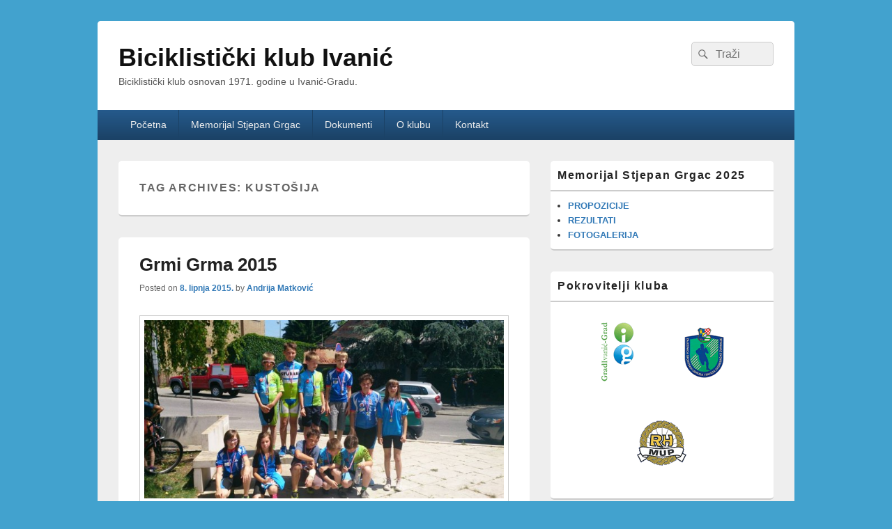

--- FILE ---
content_type: text/html; charset=UTF-8
request_url: https://www.bk-ivanic.hr/tag/kustosija/
body_size: 41928
content:
<!DOCTYPE html>
<!--[if IE 6]>
<html id="ie6" lang="hr">
<![endif]-->
<!--[if IE 7]>
<html id="ie7" lang="hr">
<![endif]-->
<!--[if IE 8]>
<html id="ie8" lang="hr">
<![endif]-->
<!--[if !(IE 6) | !(IE 7) | !(IE 8)  ]><!-->
<html lang="hr">
<!--<![endif]-->
<head>
<meta charset="UTF-8" />
<meta name="viewport" content="width=device-width, initial-scale=1">
<link rel="profile" href="http://gmpg.org/xfn/11" />
<link rel="pingback" href="https://www.bk-ivanic.hr/xmlrpc.php" />
<title>Kustošija &#8211; Biciklistički klub Ivanić</title>
<meta name='robots' content='max-image-preview:large' />
	<style>img:is([sizes="auto" i], [sizes^="auto," i]) { contain-intrinsic-size: 3000px 1500px }</style>
	<link rel="alternate" type="application/rss+xml" title="Biciklistički klub Ivanić &raquo; Kanal" href="https://www.bk-ivanic.hr/feed/" />
<link rel="alternate" type="application/rss+xml" title="Biciklistički klub Ivanić &raquo; Kanal komentara" href="https://www.bk-ivanic.hr/comments/feed/" />
<link rel="alternate" type="application/rss+xml" title="Biciklistički klub Ivanić &raquo; Kustošija Kanal oznaka" href="https://www.bk-ivanic.hr/tag/kustosija/feed/" />
<script type="text/javascript">
/* <![CDATA[ */
window._wpemojiSettings = {"baseUrl":"https:\/\/s.w.org\/images\/core\/emoji\/16.0.1\/72x72\/","ext":".png","svgUrl":"https:\/\/s.w.org\/images\/core\/emoji\/16.0.1\/svg\/","svgExt":".svg","source":{"concatemoji":"https:\/\/www.bk-ivanic.hr\/wp-includes\/js\/wp-emoji-release.min.js?ver=6.8.2"}};
/*! This file is auto-generated */
!function(s,n){var o,i,e;function c(e){try{var t={supportTests:e,timestamp:(new Date).valueOf()};sessionStorage.setItem(o,JSON.stringify(t))}catch(e){}}function p(e,t,n){e.clearRect(0,0,e.canvas.width,e.canvas.height),e.fillText(t,0,0);var t=new Uint32Array(e.getImageData(0,0,e.canvas.width,e.canvas.height).data),a=(e.clearRect(0,0,e.canvas.width,e.canvas.height),e.fillText(n,0,0),new Uint32Array(e.getImageData(0,0,e.canvas.width,e.canvas.height).data));return t.every(function(e,t){return e===a[t]})}function u(e,t){e.clearRect(0,0,e.canvas.width,e.canvas.height),e.fillText(t,0,0);for(var n=e.getImageData(16,16,1,1),a=0;a<n.data.length;a++)if(0!==n.data[a])return!1;return!0}function f(e,t,n,a){switch(t){case"flag":return n(e,"\ud83c\udff3\ufe0f\u200d\u26a7\ufe0f","\ud83c\udff3\ufe0f\u200b\u26a7\ufe0f")?!1:!n(e,"\ud83c\udde8\ud83c\uddf6","\ud83c\udde8\u200b\ud83c\uddf6")&&!n(e,"\ud83c\udff4\udb40\udc67\udb40\udc62\udb40\udc65\udb40\udc6e\udb40\udc67\udb40\udc7f","\ud83c\udff4\u200b\udb40\udc67\u200b\udb40\udc62\u200b\udb40\udc65\u200b\udb40\udc6e\u200b\udb40\udc67\u200b\udb40\udc7f");case"emoji":return!a(e,"\ud83e\udedf")}return!1}function g(e,t,n,a){var r="undefined"!=typeof WorkerGlobalScope&&self instanceof WorkerGlobalScope?new OffscreenCanvas(300,150):s.createElement("canvas"),o=r.getContext("2d",{willReadFrequently:!0}),i=(o.textBaseline="top",o.font="600 32px Arial",{});return e.forEach(function(e){i[e]=t(o,e,n,a)}),i}function t(e){var t=s.createElement("script");t.src=e,t.defer=!0,s.head.appendChild(t)}"undefined"!=typeof Promise&&(o="wpEmojiSettingsSupports",i=["flag","emoji"],n.supports={everything:!0,everythingExceptFlag:!0},e=new Promise(function(e){s.addEventListener("DOMContentLoaded",e,{once:!0})}),new Promise(function(t){var n=function(){try{var e=JSON.parse(sessionStorage.getItem(o));if("object"==typeof e&&"number"==typeof e.timestamp&&(new Date).valueOf()<e.timestamp+604800&&"object"==typeof e.supportTests)return e.supportTests}catch(e){}return null}();if(!n){if("undefined"!=typeof Worker&&"undefined"!=typeof OffscreenCanvas&&"undefined"!=typeof URL&&URL.createObjectURL&&"undefined"!=typeof Blob)try{var e="postMessage("+g.toString()+"("+[JSON.stringify(i),f.toString(),p.toString(),u.toString()].join(",")+"));",a=new Blob([e],{type:"text/javascript"}),r=new Worker(URL.createObjectURL(a),{name:"wpTestEmojiSupports"});return void(r.onmessage=function(e){c(n=e.data),r.terminate(),t(n)})}catch(e){}c(n=g(i,f,p,u))}t(n)}).then(function(e){for(var t in e)n.supports[t]=e[t],n.supports.everything=n.supports.everything&&n.supports[t],"flag"!==t&&(n.supports.everythingExceptFlag=n.supports.everythingExceptFlag&&n.supports[t]);n.supports.everythingExceptFlag=n.supports.everythingExceptFlag&&!n.supports.flag,n.DOMReady=!1,n.readyCallback=function(){n.DOMReady=!0}}).then(function(){return e}).then(function(){var e;n.supports.everything||(n.readyCallback(),(e=n.source||{}).concatemoji?t(e.concatemoji):e.wpemoji&&e.twemoji&&(t(e.twemoji),t(e.wpemoji)))}))}((window,document),window._wpemojiSettings);
/* ]]> */
</script>
<style id='wp-emoji-styles-inline-css' type='text/css'>

	img.wp-smiley, img.emoji {
		display: inline !important;
		border: none !important;
		box-shadow: none !important;
		height: 1em !important;
		width: 1em !important;
		margin: 0 0.07em !important;
		vertical-align: -0.1em !important;
		background: none !important;
		padding: 0 !important;
	}
</style>
<link rel='stylesheet' id='wp-block-library-css' href='https://www.bk-ivanic.hr/wp-includes/css/dist/block-library/style.min.css?ver=6.8.2' type='text/css' media='all' />
<style id='wp-block-library-theme-inline-css' type='text/css'>
.wp-block-audio :where(figcaption){color:#555;font-size:13px;text-align:center}.is-dark-theme .wp-block-audio :where(figcaption){color:#ffffffa6}.wp-block-audio{margin:0 0 1em}.wp-block-code{border:1px solid #ccc;border-radius:4px;font-family:Menlo,Consolas,monaco,monospace;padding:.8em 1em}.wp-block-embed :where(figcaption){color:#555;font-size:13px;text-align:center}.is-dark-theme .wp-block-embed :where(figcaption){color:#ffffffa6}.wp-block-embed{margin:0 0 1em}.blocks-gallery-caption{color:#555;font-size:13px;text-align:center}.is-dark-theme .blocks-gallery-caption{color:#ffffffa6}:root :where(.wp-block-image figcaption){color:#555;font-size:13px;text-align:center}.is-dark-theme :root :where(.wp-block-image figcaption){color:#ffffffa6}.wp-block-image{margin:0 0 1em}.wp-block-pullquote{border-bottom:4px solid;border-top:4px solid;color:currentColor;margin-bottom:1.75em}.wp-block-pullquote cite,.wp-block-pullquote footer,.wp-block-pullquote__citation{color:currentColor;font-size:.8125em;font-style:normal;text-transform:uppercase}.wp-block-quote{border-left:.25em solid;margin:0 0 1.75em;padding-left:1em}.wp-block-quote cite,.wp-block-quote footer{color:currentColor;font-size:.8125em;font-style:normal;position:relative}.wp-block-quote:where(.has-text-align-right){border-left:none;border-right:.25em solid;padding-left:0;padding-right:1em}.wp-block-quote:where(.has-text-align-center){border:none;padding-left:0}.wp-block-quote.is-large,.wp-block-quote.is-style-large,.wp-block-quote:where(.is-style-plain){border:none}.wp-block-search .wp-block-search__label{font-weight:700}.wp-block-search__button{border:1px solid #ccc;padding:.375em .625em}:where(.wp-block-group.has-background){padding:1.25em 2.375em}.wp-block-separator.has-css-opacity{opacity:.4}.wp-block-separator{border:none;border-bottom:2px solid;margin-left:auto;margin-right:auto}.wp-block-separator.has-alpha-channel-opacity{opacity:1}.wp-block-separator:not(.is-style-wide):not(.is-style-dots){width:100px}.wp-block-separator.has-background:not(.is-style-dots){border-bottom:none;height:1px}.wp-block-separator.has-background:not(.is-style-wide):not(.is-style-dots){height:2px}.wp-block-table{margin:0 0 1em}.wp-block-table td,.wp-block-table th{word-break:normal}.wp-block-table :where(figcaption){color:#555;font-size:13px;text-align:center}.is-dark-theme .wp-block-table :where(figcaption){color:#ffffffa6}.wp-block-video :where(figcaption){color:#555;font-size:13px;text-align:center}.is-dark-theme .wp-block-video :where(figcaption){color:#ffffffa6}.wp-block-video{margin:0 0 1em}:root :where(.wp-block-template-part.has-background){margin-bottom:0;margin-top:0;padding:1.25em 2.375em}
</style>
<style id='classic-theme-styles-inline-css' type='text/css'>
/*! This file is auto-generated */
.wp-block-button__link{color:#fff;background-color:#32373c;border-radius:9999px;box-shadow:none;text-decoration:none;padding:calc(.667em + 2px) calc(1.333em + 2px);font-size:1.125em}.wp-block-file__button{background:#32373c;color:#fff;text-decoration:none}
</style>
<style id='global-styles-inline-css' type='text/css'>
:root{--wp--preset--aspect-ratio--square: 1;--wp--preset--aspect-ratio--4-3: 4/3;--wp--preset--aspect-ratio--3-4: 3/4;--wp--preset--aspect-ratio--3-2: 3/2;--wp--preset--aspect-ratio--2-3: 2/3;--wp--preset--aspect-ratio--16-9: 16/9;--wp--preset--aspect-ratio--9-16: 9/16;--wp--preset--color--black: #000000;--wp--preset--color--cyan-bluish-gray: #abb8c3;--wp--preset--color--white: #ffffff;--wp--preset--color--pale-pink: #f78da7;--wp--preset--color--vivid-red: #cf2e2e;--wp--preset--color--luminous-vivid-orange: #ff6900;--wp--preset--color--luminous-vivid-amber: #fcb900;--wp--preset--color--light-green-cyan: #7bdcb5;--wp--preset--color--vivid-green-cyan: #00d084;--wp--preset--color--pale-cyan-blue: #8ed1fc;--wp--preset--color--vivid-cyan-blue: #0693e3;--wp--preset--color--vivid-purple: #9b51e0;--wp--preset--color--dark-gray: #373737;--wp--preset--color--medium-gray: #cccccc;--wp--preset--color--light-gray: #eeeeee;--wp--preset--color--blue: #1982d1;--wp--preset--gradient--vivid-cyan-blue-to-vivid-purple: linear-gradient(135deg,rgba(6,147,227,1) 0%,rgb(155,81,224) 100%);--wp--preset--gradient--light-green-cyan-to-vivid-green-cyan: linear-gradient(135deg,rgb(122,220,180) 0%,rgb(0,208,130) 100%);--wp--preset--gradient--luminous-vivid-amber-to-luminous-vivid-orange: linear-gradient(135deg,rgba(252,185,0,1) 0%,rgba(255,105,0,1) 100%);--wp--preset--gradient--luminous-vivid-orange-to-vivid-red: linear-gradient(135deg,rgba(255,105,0,1) 0%,rgb(207,46,46) 100%);--wp--preset--gradient--very-light-gray-to-cyan-bluish-gray: linear-gradient(135deg,rgb(238,238,238) 0%,rgb(169,184,195) 100%);--wp--preset--gradient--cool-to-warm-spectrum: linear-gradient(135deg,rgb(74,234,220) 0%,rgb(151,120,209) 20%,rgb(207,42,186) 40%,rgb(238,44,130) 60%,rgb(251,105,98) 80%,rgb(254,248,76) 100%);--wp--preset--gradient--blush-light-purple: linear-gradient(135deg,rgb(255,206,236) 0%,rgb(152,150,240) 100%);--wp--preset--gradient--blush-bordeaux: linear-gradient(135deg,rgb(254,205,165) 0%,rgb(254,45,45) 50%,rgb(107,0,62) 100%);--wp--preset--gradient--luminous-dusk: linear-gradient(135deg,rgb(255,203,112) 0%,rgb(199,81,192) 50%,rgb(65,88,208) 100%);--wp--preset--gradient--pale-ocean: linear-gradient(135deg,rgb(255,245,203) 0%,rgb(182,227,212) 50%,rgb(51,167,181) 100%);--wp--preset--gradient--electric-grass: linear-gradient(135deg,rgb(202,248,128) 0%,rgb(113,206,126) 100%);--wp--preset--gradient--midnight: linear-gradient(135deg,rgb(2,3,129) 0%,rgb(40,116,252) 100%);--wp--preset--font-size--small: 14px;--wp--preset--font-size--medium: 20px;--wp--preset--font-size--large: 24px;--wp--preset--font-size--x-large: 42px;--wp--preset--font-size--normal: 16px;--wp--preset--font-size--huge: 26px;--wp--preset--spacing--20: 0.44rem;--wp--preset--spacing--30: 0.67rem;--wp--preset--spacing--40: 1rem;--wp--preset--spacing--50: 1.5rem;--wp--preset--spacing--60: 2.25rem;--wp--preset--spacing--70: 3.38rem;--wp--preset--spacing--80: 5.06rem;--wp--preset--shadow--natural: 6px 6px 9px rgba(0, 0, 0, 0.2);--wp--preset--shadow--deep: 12px 12px 50px rgba(0, 0, 0, 0.4);--wp--preset--shadow--sharp: 6px 6px 0px rgba(0, 0, 0, 0.2);--wp--preset--shadow--outlined: 6px 6px 0px -3px rgba(255, 255, 255, 1), 6px 6px rgba(0, 0, 0, 1);--wp--preset--shadow--crisp: 6px 6px 0px rgba(0, 0, 0, 1);}:where(.is-layout-flex){gap: 0.5em;}:where(.is-layout-grid){gap: 0.5em;}body .is-layout-flex{display: flex;}.is-layout-flex{flex-wrap: wrap;align-items: center;}.is-layout-flex > :is(*, div){margin: 0;}body .is-layout-grid{display: grid;}.is-layout-grid > :is(*, div){margin: 0;}:where(.wp-block-columns.is-layout-flex){gap: 2em;}:where(.wp-block-columns.is-layout-grid){gap: 2em;}:where(.wp-block-post-template.is-layout-flex){gap: 1.25em;}:where(.wp-block-post-template.is-layout-grid){gap: 1.25em;}.has-black-color{color: var(--wp--preset--color--black) !important;}.has-cyan-bluish-gray-color{color: var(--wp--preset--color--cyan-bluish-gray) !important;}.has-white-color{color: var(--wp--preset--color--white) !important;}.has-pale-pink-color{color: var(--wp--preset--color--pale-pink) !important;}.has-vivid-red-color{color: var(--wp--preset--color--vivid-red) !important;}.has-luminous-vivid-orange-color{color: var(--wp--preset--color--luminous-vivid-orange) !important;}.has-luminous-vivid-amber-color{color: var(--wp--preset--color--luminous-vivid-amber) !important;}.has-light-green-cyan-color{color: var(--wp--preset--color--light-green-cyan) !important;}.has-vivid-green-cyan-color{color: var(--wp--preset--color--vivid-green-cyan) !important;}.has-pale-cyan-blue-color{color: var(--wp--preset--color--pale-cyan-blue) !important;}.has-vivid-cyan-blue-color{color: var(--wp--preset--color--vivid-cyan-blue) !important;}.has-vivid-purple-color{color: var(--wp--preset--color--vivid-purple) !important;}.has-black-background-color{background-color: var(--wp--preset--color--black) !important;}.has-cyan-bluish-gray-background-color{background-color: var(--wp--preset--color--cyan-bluish-gray) !important;}.has-white-background-color{background-color: var(--wp--preset--color--white) !important;}.has-pale-pink-background-color{background-color: var(--wp--preset--color--pale-pink) !important;}.has-vivid-red-background-color{background-color: var(--wp--preset--color--vivid-red) !important;}.has-luminous-vivid-orange-background-color{background-color: var(--wp--preset--color--luminous-vivid-orange) !important;}.has-luminous-vivid-amber-background-color{background-color: var(--wp--preset--color--luminous-vivid-amber) !important;}.has-light-green-cyan-background-color{background-color: var(--wp--preset--color--light-green-cyan) !important;}.has-vivid-green-cyan-background-color{background-color: var(--wp--preset--color--vivid-green-cyan) !important;}.has-pale-cyan-blue-background-color{background-color: var(--wp--preset--color--pale-cyan-blue) !important;}.has-vivid-cyan-blue-background-color{background-color: var(--wp--preset--color--vivid-cyan-blue) !important;}.has-vivid-purple-background-color{background-color: var(--wp--preset--color--vivid-purple) !important;}.has-black-border-color{border-color: var(--wp--preset--color--black) !important;}.has-cyan-bluish-gray-border-color{border-color: var(--wp--preset--color--cyan-bluish-gray) !important;}.has-white-border-color{border-color: var(--wp--preset--color--white) !important;}.has-pale-pink-border-color{border-color: var(--wp--preset--color--pale-pink) !important;}.has-vivid-red-border-color{border-color: var(--wp--preset--color--vivid-red) !important;}.has-luminous-vivid-orange-border-color{border-color: var(--wp--preset--color--luminous-vivid-orange) !important;}.has-luminous-vivid-amber-border-color{border-color: var(--wp--preset--color--luminous-vivid-amber) !important;}.has-light-green-cyan-border-color{border-color: var(--wp--preset--color--light-green-cyan) !important;}.has-vivid-green-cyan-border-color{border-color: var(--wp--preset--color--vivid-green-cyan) !important;}.has-pale-cyan-blue-border-color{border-color: var(--wp--preset--color--pale-cyan-blue) !important;}.has-vivid-cyan-blue-border-color{border-color: var(--wp--preset--color--vivid-cyan-blue) !important;}.has-vivid-purple-border-color{border-color: var(--wp--preset--color--vivid-purple) !important;}.has-vivid-cyan-blue-to-vivid-purple-gradient-background{background: var(--wp--preset--gradient--vivid-cyan-blue-to-vivid-purple) !important;}.has-light-green-cyan-to-vivid-green-cyan-gradient-background{background: var(--wp--preset--gradient--light-green-cyan-to-vivid-green-cyan) !important;}.has-luminous-vivid-amber-to-luminous-vivid-orange-gradient-background{background: var(--wp--preset--gradient--luminous-vivid-amber-to-luminous-vivid-orange) !important;}.has-luminous-vivid-orange-to-vivid-red-gradient-background{background: var(--wp--preset--gradient--luminous-vivid-orange-to-vivid-red) !important;}.has-very-light-gray-to-cyan-bluish-gray-gradient-background{background: var(--wp--preset--gradient--very-light-gray-to-cyan-bluish-gray) !important;}.has-cool-to-warm-spectrum-gradient-background{background: var(--wp--preset--gradient--cool-to-warm-spectrum) !important;}.has-blush-light-purple-gradient-background{background: var(--wp--preset--gradient--blush-light-purple) !important;}.has-blush-bordeaux-gradient-background{background: var(--wp--preset--gradient--blush-bordeaux) !important;}.has-luminous-dusk-gradient-background{background: var(--wp--preset--gradient--luminous-dusk) !important;}.has-pale-ocean-gradient-background{background: var(--wp--preset--gradient--pale-ocean) !important;}.has-electric-grass-gradient-background{background: var(--wp--preset--gradient--electric-grass) !important;}.has-midnight-gradient-background{background: var(--wp--preset--gradient--midnight) !important;}.has-small-font-size{font-size: var(--wp--preset--font-size--small) !important;}.has-medium-font-size{font-size: var(--wp--preset--font-size--medium) !important;}.has-large-font-size{font-size: var(--wp--preset--font-size--large) !important;}.has-x-large-font-size{font-size: var(--wp--preset--font-size--x-large) !important;}
:where(.wp-block-post-template.is-layout-flex){gap: 1.25em;}:where(.wp-block-post-template.is-layout-grid){gap: 1.25em;}
:where(.wp-block-columns.is-layout-flex){gap: 2em;}:where(.wp-block-columns.is-layout-grid){gap: 2em;}
:root :where(.wp-block-pullquote){font-size: 1.5em;line-height: 1.6;}
</style>
<link rel='stylesheet' id='genericons-css' href='https://www.bk-ivanic.hr/wp-content/themes/catch-box/genericons/genericons.css?ver=3.4.1' type='text/css' media='all' />
<link rel='stylesheet' id='catchbox-style-css' href='https://www.bk-ivanic.hr/wp-content/themes/catch-box/style.css?ver=20250629-215009' type='text/css' media='all' />
<link rel='stylesheet' id='catchbox-block-style-css' href='https://www.bk-ivanic.hr/wp-content/themes/catch-box/css/blocks.css?ver=1.0' type='text/css' media='all' />
<link rel='stylesheet' id='blue-css' href='https://www.bk-ivanic.hr/wp-content/themes/catch-box/colors/blue.css' type='text/css' media='all' />
<link rel='stylesheet' id='slb_core-css' href='https://www.bk-ivanic.hr/wp-content/plugins/simple-lightbox/client/css/app.css?ver=2.9.4' type='text/css' media='all' />
<script type="text/javascript" src="https://www.bk-ivanic.hr/wp-includes/js/jquery/jquery.min.js?ver=3.7.1" id="jquery-core-js"></script>
<script type="text/javascript" src="https://www.bk-ivanic.hr/wp-includes/js/jquery/jquery-migrate.min.js?ver=3.4.1" id="jquery-migrate-js"></script>
<script type="text/javascript" id="catchbox-menu-js-extra">
/* <![CDATA[ */
var screenReaderText = {"expand":"expand child menu","collapse":"collapse child menu"};
/* ]]> */
</script>
<script type="text/javascript" src="https://www.bk-ivanic.hr/wp-content/themes/catch-box/js/menu.min.js?ver=2.1.1.1" id="catchbox-menu-js"></script>
<script type="text/javascript" src="https://www.bk-ivanic.hr/wp-content/themes/catch-box/js/html5.min.js?ver=3.7.3" id="catchbox-html5-js"></script>
<link rel="https://api.w.org/" href="https://www.bk-ivanic.hr/wp-json/" /><link rel="alternate" title="JSON" type="application/json" href="https://www.bk-ivanic.hr/wp-json/wp/v2/tags/84" /><link rel="EditURI" type="application/rsd+xml" title="RSD" href="https://www.bk-ivanic.hr/xmlrpc.php?rsd" />
<meta name="generator" content="WordPress 6.8.2" />
</head>

<body class="archive tag tag-kustosija tag-84 wp-embed-responsive wp-theme-catch-box right-sidebar one-menu header-image-top">



<div id="page" class="hfeed site">

	<a href="#main" class="skip-link screen-reader-text">Skip to content</a>
	<header id="branding" role="banner">

    	
    	<div id="header-content" class="clearfix">

			<div class="logo-wrap clearfix">	<div id="hgroup" class="site-details">
					<p id="site-title"><a href="https://www.bk-ivanic.hr/" rel="home">Biciklistički klub Ivanić</a></p>
					<p id="site-description">Biciklistički klub osnovan 1971. godine u Ivanić-Gradu.</p>
			
   	</div><!-- #hgroup -->
</div><!-- .logo-wrap -->	<form role="search" method="get" class="searchform" action="https://www.bk-ivanic.hr/">
		<label>
			<span class="screen-reader-text">Search for:</span>
			<input type="search" class="search-field" placeholder="Traži" value="" name="s" title="Search for:" />
		</label>
		<button type="submit" class="search-submit"><span class="screen-reader-text">Search</span></button>
	</form>

		</div><!-- #header-content -->

    	    <div class="menu-access-wrap mobile-header-menu clearfix">
        <div id="mobile-header-left-menu" class="mobile-menu-anchor page-menu">
            <a href="#mobile-header-left-nav" id="menu-toggle-primary" class="genericon genericon-menu">
                <span class="mobile-menu-text">Menu</span>
            </a>
        </div><!-- #mobile-header-left-menu -->
            
        
        <div id="site-header-menu-primary" class="site-header-menu">
            <nav id="access" class="main-navigation menu-focus" role="navigation" aria-label="Primary Menu">
            
                <h3 class="screen-reader-text">Primary menu</h3>
                <div class="menu-header-container"><ul class="menu"><li ><a href="https://www.bk-ivanic.hr/">Početna</a></li><li class="page_item page-item-31"><a href="https://www.bk-ivanic.hr/memorijal-stjepana-grgca/">Memorijal Stjepan Grgac</a></li><li class="page_item page-item-508"><a href="https://www.bk-ivanic.hr/documents/">Dokumenti</a></li><li class="page_item page-item-26"><a href="https://www.bk-ivanic.hr/o-klubu/">O klubu</a></li><li class="page_item page-item-2"><a href="https://www.bk-ivanic.hr/kontakt/">Kontakt</a></li></ul></div><!-- .menu-header-container -->            </nav><!-- #access -->
        </div><!-- .site-header-menu -->

            </div><!-- .menu-access-wrap -->
    
	</header><!-- #branding -->

	
	
	<div id="main" class="clearfix">

		
		<div id="primary" class="content-area">

			
			<div id="content" role="main">
				
			
				<header class="page-header">
					<h1 class="page-title">Tag Archives: <span>Kustošija</span></h1>

									</header>

								
					
	<article id="post-224" class="post-224 post type-post status-publish format-standard has-post-thumbnail hentry category-utrke tag-bk-stubaki tag-dejan-cicak tag-grmi-grma tag-klara-rodes tag-kustosija tag-maja-mandic tag-mario-jagic tag-mateo-botincan tag-nino-potocki tag-paola-jagic tag-sara-jagic">
		<header class="entry-header">
							<h2 class="entry-title"><a href="https://www.bk-ivanic.hr/2015-06/grmi-grma-2015/" title="Permalink to Grmi Grma 2015" rel="bookmark">Grmi Grma 2015</a></h2>
			
			                <div class="entry-meta">
                    <span class="sep">Posted on </span><a href="https://www.bk-ivanic.hr/2015-06/grmi-grma-2015/" title="17:22" rel="bookmark"><time class="entry-date updated" datetime="2015-06-08T17:22:52+01:00" pubdate>8. lipnja 2015.</time></a><span class="by-author"> <span class="sep"> by </span> <span class="author vcard"><a class="url fn n" href="https://www.bk-ivanic.hr/author/andrija/" title="View all posts by Andrija Matković" rel="author">Andrija Matković</a></span></span>                                    </div><!-- .entry-meta -->
					</header><!-- .entry-header -->

		             <div class="entry-summary">
                               		<a href="https://www.bk-ivanic.hr/2015-06/grmi-grma-2015/" title="Permalink to Grmi Grma 2015" rel="bookmark">
						<img width="640" height="318" src="https://www.bk-ivanic.hr/wp-content/uploads/2015/06/grmi-grma0-644x320.jpg" class="attachment-featured-slider size-featured-slider wp-post-image" alt="" decoding="async" fetchpriority="high" />                   	</a>
                                <p>U subotu 6. lipnja 2015. u Kustošiji, u sklopu dječje utrke Grmi Grma 2015, vožena je utrka početnika. Od naših vozača nastupio je Mateo Botinčan, Klara Rodeš, Maja Mandić, Sara Jagić i Paola Jagić. Ukupno je bilo 11 početnika na startu, a od toga čak 10 u najmlađoj kategoriji Početnika <a class="more-link" href="https://www.bk-ivanic.hr/2015-06/grmi-grma-2015/">&#8230;nastavi čitati <span class="screen-reader-text">  Grmi Grma 2015</span><span class="meta-nav">&rarr;</span></a></p>
            </div><!-- .entry-summary -->
		
		<footer class="entry-meta">
												<span class="cat-links">
				<span class="entry-utility-prep entry-utility-prep-cat-links">Posted in</span> <a href="https://www.bk-ivanic.hr/category/utrke/" rel="category tag">Utrke</a>			</span>
									<span class="sep"> | </span>
							<span class="tag-links">
				<span class="entry-utility-prep entry-utility-prep-tag-links">Tagged</span> <a href="https://www.bk-ivanic.hr/tag/bk-stubaki/" rel="tag">BK Stubaki</a>, <a href="https://www.bk-ivanic.hr/tag/dejan-cicak/" rel="tag">Dejan Čičak</a>, <a href="https://www.bk-ivanic.hr/tag/grmi-grma/" rel="tag">Grmi Grma</a>, <a href="https://www.bk-ivanic.hr/tag/klara-rodes/" rel="tag">Klara Rodeš</a>, <a href="https://www.bk-ivanic.hr/tag/kustosija/" rel="tag">Kustošija</a>, <a href="https://www.bk-ivanic.hr/tag/maja-mandic/" rel="tag">Maja Mandić</a>, <a href="https://www.bk-ivanic.hr/tag/mario-jagic/" rel="tag">Mario Jagić</a>, <a href="https://www.bk-ivanic.hr/tag/mateo-botincan/" rel="tag">Mateo Botinčan</a>, <a href="https://www.bk-ivanic.hr/tag/nino-potocki/" rel="tag">Nino Potočki</a>, <a href="https://www.bk-ivanic.hr/tag/paola-jagic/" rel="tag">Paola Jagić</a>, <a href="https://www.bk-ivanic.hr/tag/sara-jagic/" rel="tag">Sara Jagić</a>			</span>
						
			
					</footer><!-- #entry-meta -->
	</article><!-- #post-224 -->
				
				
			
		</div><!-- #content -->
        
		            
	</div><!-- #primary -->
    
	    


		<aside id="secondary" class="sidebar widget-area" role="complementary">
			<h2 class="screen-reader-text">Primary Sidebar Widget Area</h2>
			<section id="custom_html-3" class="widget_text widget widget_custom_html"><h2 class="widget-title">Memorijal Stjepan Grgac 2025</h2><div class="textwidget custom-html-widget"><ul>
	<li><a href="https://www.bk-ivanic.hr/dokumenti/54-Memorijal-Stjepan-Grgac-2025-08-24-propozicije.pdf"><strong>PROPOZICIJE</strong></a></li>
	<li><a href="https://chrono.hr/races/20250824_54._memorijal_stjepan_grgac/"><strong>REZULTATI</strong></a></li>
	<li><a href="https://www.bk-ivanic.hr/2025-09/fotogalerija-54-memorijala-stjepan-grgac/"><strong>FOTOGALERIJA</strong></a></li>
</ul></div></section><section id="custom_html-4" class="widget_text widget widget_custom_html"><h2 class="widget-title">Pokrovitelji kluba</h2><div class="textwidget custom-html-widget"><div style="text-align:center">
<a href="http://www.ivanic-grad.hr/"><img src="http://www.bk-ivanic.hr/sponzori/ivanicgrad.gif" title="Grad Ivanić-Grad" alt="Grad Ivanić-Grad" /></a>
<a href="http://www.sport-zagrebacke-zupanije.hr/"><img src="http://www.bk-ivanic.hr/sponzori/zus.gif" title="Zajednica športskih udruga i saveza Zagrebačke županije" alt="Zajednica športskih udruga i saveza Zagrebačke županije" /></a>
<a href="http://www.mup.hr/"><img src="http://www.bk-ivanic.hr/sponzori/mup.gif" title="Ministarstvo untarnjih poslova Republike Hrvatske" alt="Ministarstvo untarnjih poslova Republike Hrvatske" /></a>
</div>
</div></section><section id="custom_html-5" class="widget_text widget widget_custom_html"><h2 class="widget-title">Medijski pokrovitelji</h2><div class="textwidget custom-html-widget"><div style="text-align:center">
<a href="http://www.volimivanic.info/"><img src="http://www.bk-ivanic.hr/sponzori/volim-ivanic.png" title="Volim Ivanić" alt="Volim Ivanić" /></a>
<a href="http://www.ori.hr/"><img src="http://www.bk-ivanic.hr/sponzori/ob-radio.JPG" title="Obiteljski Radio Ivanić" alt="Obiteljski Radio Ivanić" /></a>
</div></div></section><section id="custom_html-2" class="widget_text widget widget_custom_html"><h2 class="widget-title">Sponzori kluba</h2><div class="textwidget custom-html-widget"><div style="text-align:center">
<a href="http://www.ina.hr/"><img src="http://www.bk-ivanic.hr/sponzori/ina.png" title="INA Industrija nafte d.d." alt="INA Industrija nafte d.d." /></a>
<a href="http://www.plus.hr/"><img src="http://www.bk-ivanic.hr/sponzori/plushosting.png" title="Plus Hosting" alt="Plus Hosting" /></a>
<a href="http://www.zagrebacka-zupanija.hr/"><img src="http://www.bk-ivanic.hr/sponzori/zag-zupanija.png" title="Zagrebačka županija" alt="Zagrebačka županija" /></a>
<a href="https://emendor.hr/"><img src="http://www.bk-ivanic.hr/sponzori/emendor.png" title="Emendor" alt="Emendor" /></a>
<a href="http://www.gt-bicikli.com/"><img src="http://www.bk-ivanic.hr/sponzori/golner.png" title="GT Golner d.o.o." alt="GT Golner d.o.o." /></a>
<a href="mailto:drazen.cvoriscec1@zg.t-com.hr"><img src="http://www.bk-ivanic.hr/sponzori/cvox.jpg" title="Cvox Elektronic" alt="Cvox Elektronic" /></a>
</div>

</div></section>		</aside><!-- #secondary .widget-area -->

	</div><!-- #main -->

	
	<footer id="colophon" role="contentinfo">
		<div id="supplementary" class="three">
		<div id="first" class="widget-area" role="complementary">
		<aside id="pages-2" class="widget widget_pages"><h3 class="widget-title">Stranice</h3>
			<ul>
				<li class="page_item page-item-508"><a href="https://www.bk-ivanic.hr/documents/">Dokumenti</a></li>
<li class="page_item page-item-2"><a href="https://www.bk-ivanic.hr/kontakt/">Kontakt</a></li>
<li class="page_item page-item-31"><a href="https://www.bk-ivanic.hr/memorijal-stjepana-grgca/">Memorijal Stjepan Grgac</a></li>
<li class="page_item page-item-26"><a href="https://www.bk-ivanic.hr/o-klubu/">O klubu</a></li>
			</ul>

			</aside>	</div><!-- #first .widget-area -->
	
		<div id="second" class="widget-area" role="complementary">
		<aside id="tag_cloud-4" class="widget widget_tag_cloud"><h3 class="widget-title">Oznake</h3><div class="tagcloud"><a href="https://www.bk-ivanic.hr/tag/andrija-matkovic/" class="tag-cloud-link tag-link-128 tag-link-position-1" style="font-size: 8pt;" aria-label="Andrija Matković (2 stavke)">Andrija Matković</a>
<a href="https://www.bk-ivanic.hr/tag/biciklijada-2/" class="tag-cloud-link tag-link-19 tag-link-position-2" style="font-size: 15.84pt;" aria-label="biciklijada (10 stavki)">biciklijada</a>
<a href="https://www.bk-ivanic.hr/tag/brdsko-prvenstvo/" class="tag-cloud-link tag-link-129 tag-link-position-3" style="font-size: 8pt;" aria-label="brdsko prvenstvo (2 stavke)">brdsko prvenstvo</a>
<a href="https://www.bk-ivanic.hr/tag/crveni-kriz/" class="tag-cloud-link tag-link-22 tag-link-position-4" style="font-size: 11.08pt;" aria-label="Crveni križ (4 stavke)">Crveni križ</a>
<a href="https://www.bk-ivanic.hr/tag/dagmar-marinic/" class="tag-cloud-link tag-link-98 tag-link-position-5" style="font-size: 9.68pt;" aria-label="Dagmar Marinić (3 stavke)">Dagmar Marinić</a>
<a href="https://www.bk-ivanic.hr/tag/dario-dovranic/" class="tag-cloud-link tag-link-17 tag-link-position-6" style="font-size: 22pt;" aria-label="Dario Dovranić (29 stavki)">Dario Dovranić</a>
<a href="https://www.bk-ivanic.hr/tag/darko-rodes/" class="tag-cloud-link tag-link-124 tag-link-position-7" style="font-size: 9.68pt;" aria-label="Darko Rodeš (3 stavke)">Darko Rodeš</a>
<a href="https://www.bk-ivanic.hr/tag/dejan-cicak/" class="tag-cloud-link tag-link-64 tag-link-position-8" style="font-size: 13.88pt;" aria-label="Dejan Čičak (7 stavki)">Dejan Čičak</a>
<a href="https://www.bk-ivanic.hr/tag/dokumentarni-film/" class="tag-cloud-link tag-link-56 tag-link-position-9" style="font-size: 9.68pt;" aria-label="dokumentarni film (3 stavke)">dokumentarni film</a>
<a href="https://www.bk-ivanic.hr/tag/dvorana/" class="tag-cloud-link tag-link-9 tag-link-position-10" style="font-size: 11.08pt;" aria-label="dvorana (4 stavke)">dvorana</a>
<a href="https://www.bk-ivanic.hr/tag/gdck/" class="tag-cloud-link tag-link-102 tag-link-position-11" style="font-size: 8pt;" aria-label="GDCK (2 stavke)">GDCK</a>
<a href="https://www.bk-ivanic.hr/tag/gradsko-drustvo-crvenog-kriza/" class="tag-cloud-link tag-link-101 tag-link-position-12" style="font-size: 8pt;" aria-label="Gradsko društvo Crvenog križa (2 stavke)">Gradsko društvo Crvenog križa</a>
<a href="https://www.bk-ivanic.hr/tag/ivanic-grad/" class="tag-cloud-link tag-link-21 tag-link-position-13" style="font-size: 19.48pt;" aria-label="Ivanić-Grad (19 stavki)">Ivanić-Grad</a>
<a href="https://www.bk-ivanic.hr/tag/ivan-novakovic/" class="tag-cloud-link tag-link-63 tag-link-position-14" style="font-size: 9.68pt;" aria-label="Ivan Novaković (3 stavke)">Ivan Novaković</a>
<a href="https://www.bk-ivanic.hr/tag/ivan-cirovic/" class="tag-cloud-link tag-link-130 tag-link-position-15" style="font-size: 8pt;" aria-label="Ivan Ćirović (2 stavke)">Ivan Ćirović</a>
<a href="https://www.bk-ivanic.hr/tag/juraj-rodes/" class="tag-cloud-link tag-link-15 tag-link-position-16" style="font-size: 12.2pt;" aria-label="Juraj Rodeš (5 stavki)">Juraj Rodeš</a>
<a href="https://www.bk-ivanic.hr/tag/klara-rodes/" class="tag-cloud-link tag-link-13 tag-link-position-17" style="font-size: 17.8pt;" aria-label="Klara Rodeš (14 stavki)">Klara Rodeš</a>
<a href="https://www.bk-ivanic.hr/tag/kresimir-grgac/" class="tag-cloud-link tag-link-93 tag-link-position-18" style="font-size: 12.2pt;" aria-label="Krešimir Grgac (5 stavki)">Krešimir Grgac</a>
<a href="https://www.bk-ivanic.hr/tag/kriterij/" class="tag-cloud-link tag-link-50 tag-link-position-19" style="font-size: 9.68pt;" aria-label="kriterij (3 stavke)">kriterij</a>
<a href="https://www.bk-ivanic.hr/tag/kronometar/" class="tag-cloud-link tag-link-40 tag-link-position-20" style="font-size: 11.08pt;" aria-label="kronometar (4 stavke)">kronometar</a>
<a href="https://www.bk-ivanic.hr/tag/kup/" class="tag-cloud-link tag-link-16 tag-link-position-21" style="font-size: 11.08pt;" aria-label="kup (4 stavke)">kup</a>
<a href="https://www.bk-ivanic.hr/tag/leo-belinak/" class="tag-cloud-link tag-link-43 tag-link-position-22" style="font-size: 14.58pt;" aria-label="Leo Belinak (8 stavki)">Leo Belinak</a>
<a href="https://www.bk-ivanic.hr/tag/maja-mandic/" class="tag-cloud-link tag-link-12 tag-link-position-23" style="font-size: 12.2pt;" aria-label="Maja Mandić (5 stavki)">Maja Mandić</a>
<a href="https://www.bk-ivanic.hr/tag/mario-birsic/" class="tag-cloud-link tag-link-37 tag-link-position-24" style="font-size: 12.2pt;" aria-label="Mario Biršić (5 stavki)">Mario Biršić</a>
<a href="https://www.bk-ivanic.hr/tag/mario-levicek/" class="tag-cloud-link tag-link-49 tag-link-position-25" style="font-size: 15.28pt;" aria-label="Mario Leviček (9 stavki)">Mario Leviček</a>
<a href="https://www.bk-ivanic.hr/tag/martin-leskovic/" class="tag-cloud-link tag-link-29 tag-link-position-26" style="font-size: 9.68pt;" aria-label="Martin Lešković (3 stavke)">Martin Lešković</a>
<a href="https://www.bk-ivanic.hr/tag/mateo-botincan/" class="tag-cloud-link tag-link-30 tag-link-position-27" style="font-size: 16.4pt;" aria-label="Mateo Botinčan (11 stavki)">Mateo Botinčan</a>
<a href="https://www.bk-ivanic.hr/tag/matija-zubatovic/" class="tag-cloud-link tag-link-3 tag-link-position-28" style="font-size: 19.48pt;" aria-label="Matija Zubatović (19 stavki)">Matija Zubatović</a>
<a href="https://www.bk-ivanic.hr/tag/memorijal-2/" class="tag-cloud-link tag-link-25 tag-link-position-29" style="font-size: 18.5pt;" aria-label="memorijal (16 stavki)">memorijal</a>
<a href="https://www.bk-ivanic.hr/tag/memorijal-stjepan-grgac/" class="tag-cloud-link tag-link-110 tag-link-position-30" style="font-size: 19.48pt;" aria-label="Memorijal Stjepan Grgac (19 stavki)">Memorijal Stjepan Grgac</a>
<a href="https://www.bk-ivanic.hr/tag/nacionalno-prvenstvo/" class="tag-cloud-link tag-link-103 tag-link-position-31" style="font-size: 13.88pt;" aria-label="Nacionalno prvenstvo (7 stavki)">Nacionalno prvenstvo</a>
<a href="https://www.bk-ivanic.hr/tag/nikola-zubatovic/" class="tag-cloud-link tag-link-14 tag-link-position-32" style="font-size: 18.92pt;" aria-label="Nikola Zubatović (17 stavki)">Nikola Zubatović</a>
<a href="https://www.bk-ivanic.hr/tag/proglasenje/" class="tag-cloud-link tag-link-69 tag-link-position-33" style="font-size: 8pt;" aria-label="proglašenje (2 stavke)">proglašenje</a>
<a href="https://www.bk-ivanic.hr/tag/propozicije/" class="tag-cloud-link tag-link-111 tag-link-position-34" style="font-size: 8pt;" aria-label="propozicije (2 stavke)">propozicije</a>
<a href="https://www.bk-ivanic.hr/tag/prvak/" class="tag-cloud-link tag-link-114 tag-link-position-35" style="font-size: 9.68pt;" aria-label="prvak (3 stavke)">prvak</a>
<a href="https://www.bk-ivanic.hr/tag/prvenstvo/" class="tag-cloud-link tag-link-39 tag-link-position-36" style="font-size: 11.08pt;" aria-label="prvenstvo (4 stavke)">prvenstvo</a>
<a href="https://www.bk-ivanic.hr/tag/stjepan-grgac/" class="tag-cloud-link tag-link-26 tag-link-position-37" style="font-size: 18.92pt;" aria-label="Stjepan Grgac (17 stavki)">Stjepan Grgac</a>
<a href="https://www.bk-ivanic.hr/tag/stubicke-toplice/" class="tag-cloud-link tag-link-65 tag-link-position-38" style="font-size: 8pt;" aria-label="Stubičke toplice (2 stavke)">Stubičke toplice</a>
<a href="https://www.bk-ivanic.hr/tag/tomislav-fuckar/" class="tag-cloud-link tag-link-147 tag-link-position-39" style="font-size: 9.68pt;" aria-label="Tomislav Fučkar (3 stavke)">Tomislav Fučkar</a>
<a href="https://www.bk-ivanic.hr/tag/trening-2/" class="tag-cloud-link tag-link-8 tag-link-position-40" style="font-size: 9.68pt;" aria-label="trening (3 stavke)">trening</a>
<a href="https://www.bk-ivanic.hr/tag/turistickim-putovima-biciklom-do-zdravlja/" class="tag-cloud-link tag-link-116 tag-link-position-41" style="font-size: 13.18pt;" aria-label="Turističkim putovima – biciklom do zdravlja (6 stavki)">Turističkim putovima – biciklom do zdravlja</a>
<a href="https://www.bk-ivanic.hr/tag/utrka-2/" class="tag-cloud-link tag-link-11 tag-link-position-42" style="font-size: 11.08pt;" aria-label="utrka (4 stavke)">utrka</a>
<a href="https://www.bk-ivanic.hr/tag/ucka/" class="tag-cloud-link tag-link-89 tag-link-position-43" style="font-size: 9.68pt;" aria-label="Učka (3 stavke)">Učka</a>
<a href="https://www.bk-ivanic.hr/tag/cakovec/" class="tag-cloud-link tag-link-47 tag-link-position-44" style="font-size: 9.68pt;" aria-label="Čakovec (3 stavke)">Čakovec</a>
<a href="https://www.bk-ivanic.hr/tag/sibenik/" class="tag-cloud-link tag-link-45 tag-link-position-45" style="font-size: 11.08pt;" aria-label="Šibenik (4 stavke)">Šibenik</a></div>
</aside>	</div><!-- #second .widget-area -->
	
		<div id="third" class="widget-area" role="complementary">
		<aside id="categories-6" class="widget widget_categories"><h3 class="widget-title">Kategorije</h3>
			<ul>
					<li class="cat-item cat-item-18"><a href="https://www.bk-ivanic.hr/category/biciklijade/">Biciklijade</a>
</li>
	<li class="cat-item cat-item-24"><a href="https://www.bk-ivanic.hr/category/memorijal/">Memorijal</a>
</li>
	<li class="cat-item cat-item-1"><a href="https://www.bk-ivanic.hr/category/razno/">Razno</a>
</li>
	<li class="cat-item cat-item-7"><a href="https://www.bk-ivanic.hr/category/treninzi/">Treninzi</a>
</li>
	<li class="cat-item cat-item-10"><a href="https://www.bk-ivanic.hr/category/utrke/">Utrke</a>
</li>
			</ul>

			</aside><aside id="meta-3" class="widget widget_meta"><h3 class="widget-title">Meta</h3>
		<ul>
						<li><a href="https://www.bk-ivanic.hr/wp-login.php">Prijava</a></li>
			<li><a href="https://www.bk-ivanic.hr/feed/">Kanal objava</a></li>
			<li><a href="https://www.bk-ivanic.hr/comments/feed/">Kanal komentara</a></li>

			<li><a href="https://wordpress.org/">WordPress.org</a></li>
		</ul>

		</aside>	</div><!-- #third .widget-area -->
	</div><!-- #supplementary -->
        <div id="site-generator" class="clearfix">

            
			<nav class="social-profile" role="navigation" aria-label="Footer Social Links Menu">
 		 		<ul>
				</ul>
			</nav><!-- .social-profile --><div class="copyright">Copyright &copy; 2026 <a href="https://www.bk-ivanic.hr/" title="Biciklistički klub Ivanić" ><span>Biciklistički klub Ivanić</span></a>. All Rights Reserved. </div><div class="powered"><span class="theme-name">Theme: Catch Box by </span><span class="theme-author"><a href="https://catchthemes.com/" title="Catch Themes">Catch Themes</a></span></div>
        </div> <!-- #site-generator -->

	</footer><!-- #colophon -->

</div><!-- #page -->

<a href="#branding" id="scrollup"><span class="screen-reader-text">Scroll Up</span></a>
<script type="speculationrules">
{"prefetch":[{"source":"document","where":{"and":[{"href_matches":"\/*"},{"not":{"href_matches":["\/wp-*.php","\/wp-admin\/*","\/wp-content\/uploads\/*","\/wp-content\/*","\/wp-content\/plugins\/*","\/wp-content\/themes\/catch-box\/*","\/*\\?(.+)"]}},{"not":{"selector_matches":"a[rel~=\"nofollow\"]"}},{"not":{"selector_matches":".no-prefetch, .no-prefetch a"}}]},"eagerness":"conservative"}]}
</script>
<script type="text/javascript" src="https://www.bk-ivanic.hr/wp-content/themes/catch-box/js/skip-link-focus-fix.js?ver=20151112" id="catchbox-skip-link-focus-fix-js"></script>
<script type="text/javascript" src="https://www.bk-ivanic.hr/wp-content/themes/catch-box/js/catchbox-scrollup.min.js?ver=20072014" id="catchbox-scrollup-js"></script>
<script type="text/javascript" id="slb_context">/* <![CDATA[ */if ( !!window.jQuery ) {(function($){$(document).ready(function(){if ( !!window.SLB ) { {$.extend(SLB, {"context":["public","user_guest"]});} }})})(jQuery);}/* ]]> */</script>

</body>
</html>
